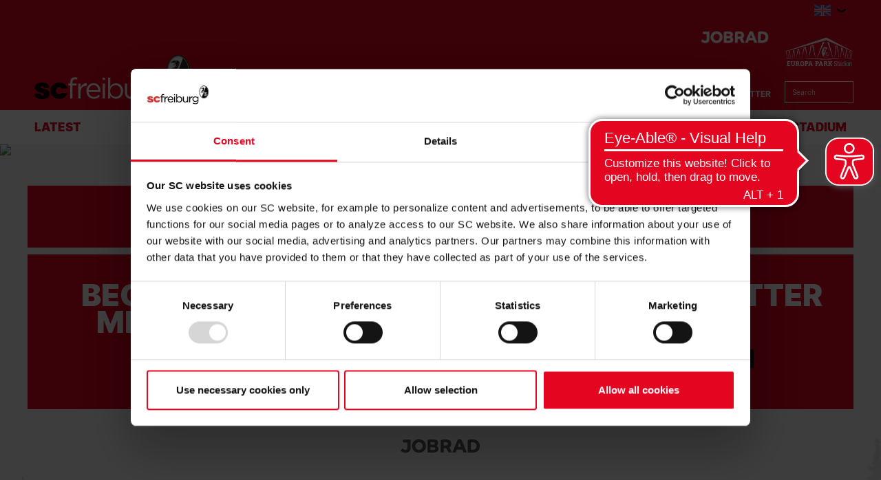

--- FILE ---
content_type: text/html; charset=utf-8
request_url: https://www.scfreiburg.com/en/supporters/ticket-shop/
body_size: 53534
content:
<!DOCTYPE html>
<html lang="en-US">
<head>

<meta charset="utf-8">
<!-- 
	This website is powered by TYPO3 - inspiring people to share!
	TYPO3 is a free open source Content Management Framework initially created by Kasper Skaarhoj and licensed under GNU/GPL.
	TYPO3 is copyright 1998-2026 of Kasper Skaarhoj. Extensions are copyright of their respective owners.
	Information and contribution at https://typo3.org/
-->



<title>SC Freiburg Tickets | Jetzt online bestellen</title>
<meta http-equiv="x-ua-compatible" content="IE=edge" />
<meta name="generator" content="TYPO3 CMS" />
<meta name="viewport" content="width=device-width, minimum-scale=1.0" />
<meta name="robots" content="INDEX,FOLLOW" />
<meta name="description" content="SC Freiburg Tickets im offiziellen Ticketshop bestellen ✓ Karten für Heimspiele und Auswärtsspiele des Sport-Club sichern ➤" />
<meta name="google-site-verification" content="KMRrmwBZP7avRn28lwoqMgzixSxj7No2WWUctdVa1t8" />
<meta property="og:type" content="article" />
<meta name="twitter:card" content="summary_large_image" />
<meta name="theme-color" content="#ffffff" />
<meta name="twitter:site" content="@scfreiburg" />
<meta name="twitter:creator" content="@scfreiburg" />
<meta property="article:publisher" content="https://www.facebook.com/SCFreiburg" />
<meta property="article:author" content="https://www.facebook.com/SCFreiburg" />
<meta name="og:description" content="SC Freiburg Tickets im offiziellen Ticketshop bestellen ✓ Karten für Heimspiele und Auswärtsspiele des Sport-Club sichern ➤" />
<meta property="og:image" content="https://www.scfreiburg.com/images/logo-socialshare.png" />
<meta property="twitter:image" content="https://www.scfreiburg.com/images/logo-socialshare.png" />
<meta property="og:title" content="SC Freiburg Tickets | Jetzt online bestellen" />


<link rel="stylesheet" type="text/css" href="/typo3temp/assets/css/d42b6e1bdf.css?1744241560" media="all">
<link rel="stylesheet" type="text/css" href="/css/1.css?1765964783" media="all">
<link rel="stylesheet" type="text/css" href="/css/main.css?1765964783" media="all">




<script src="/typo3temp/assets/js/f9b97b680b.js?1745399444" type="text/javascript"></script>



<script type="text/javascript">var gtmDataLayerName="SCF_datalayer"; SCF_datalayer = [{"headline": "","zone": "fans","topic": "tickets",}];</script>    <!-- Google Consent Mode -->
    <script data-cookieconsent="ignore">
    window.SCF_datalayer = window.SCF_datalayer || [];
    function gtag() {
        SCF_datalayer.push(arguments);
    }
    gtag("consent", "default", {
        ad_user_data: "denied",
        ad_personalization: "denied",
        ad_storage: "denied",
        analytics_storage: "denied",
        wait_for_update: 2000,
    });
    gtag("set", "ads_data_redaction", true);
    </script>
    <!-- End Google Consent Mode -->        <!-- Google Tag Manager -->
        <script data-cookieconsent="ignore">
        (function(w,d,s,l,i){w[l]=w[l]||[];w[l].push(
        {'gtm.start': new Date().getTime(),event:'gtm.js'});var f=d.getElementsByTagName(s)[0],
        j=d.createElement(s),dl=l!='dataLayer'?'&l='+l:'';j.async=true;j.src=
        'https://www.googletagmanager.com/gtm.js?id='+i+dl;f.parentNode.insertBefore(j,f);
        })(window,document,'script','SCF_datalayer','GTM-W9RBQB8');</script>
        <!-- End Google Tag Manager -->        <script id="Cookiebot" src="https://consent.cookiebot.com/uc.js" data-cbid="06b60c41-a521-45fd-8010-ecced927d324" type="text/javascript" data-culture="EN" data-cookieconsent="ignore" async="async"></script><link rel="alternate" hreflang="de" href="https://www.scfreiburg.com/tickets/" /><link rel="alternate" hreflang="en" href="https://www.scfreiburg.com/en/supporters/ticket-shop/" /><link rel="canonical" href="https://www.scfreiburg.com/en/supporters/ticket-shop" /><link rel="apple-touch-icon" sizes="180x180" href="/favicons/apple-touch-icon.png" />            <link rel="icon" type="image/png" sizes="32x32" href="/favicons/favicon-32x32.png" />            <link rel="icon" type="image/png" sizes="16x16" href="/favicons/favicon-16x16.png" />            <link rel="manifest" href="/favicons/manifest.json" />            <link rel="mask-icon" href="/favicons/safari-pinned-tab.svg" color="#000000" />
            <link rel="alternate" type="application/rss+xml" title="SC Freiburg" href="/api/feed/news/rss_feed" />            <script src="//cdn.jwplayer.com/libraries/b3Mazu8R.js"></script>            <script async src="https://cdn.eye-able.com/configs/www.scfreiburg.com.js"></script>
            <script async src="https://cdn.eye-able.com/public/js/eyeAble.js"></script>            <script type="text/javascript">
                (() => {
                    const ncp = {
                        mandate: {
                            share: {
                                disabledNetworks: [
                                    "pinterest",
                                    "twitter",
                                    "google_plus",
                                    "email"
                                ]
                            }
                        }
                    };

                    window.ncp = ncp;
                })()
            </script>

<link rel="preload" href="/fonts/Inter-Black.woff2" as="font" >
<link rel="preload" href="/fonts/Inter-Bold.woff2" as="font" >
<link rel="preload" href="/fonts/Inter-Italic.woff2" as="font" >
<link rel="preload" href="/fonts/Inter-Regular.woff2" as="font" >
<link rel="preload" href="/fonts/glyphicons-halflings-regular.woff2" as="font" >
<link rel="preload" href="/fonts/iconfont.woff2" as="font" >
<link rel="preload" href="/fonts/jersey-designer-numbers.woff" as="font" >
<link rel="preload" href="/fonts/slick.woff" as="font" >
</head>
<body>
    <mycrocast-floating-button-player token="1589273813589_f7908724-264e-4945-a346-5dcb82483924"></mycrocast-floating-button-player>
    <script data-cmp-ab="1" id="mycrocast_base"
            src="https://mycrocast-webplayer.s3.eu-central-1.amazonaws.com/versioning-main.js"
            player=FLOATING_BUTTON_PLAYER></script>

<img src="/session.php" class="u-absolute" />



<!-- header -->
<header role="banner" class="[ c-site-header ]  [ js-page-head ]">
    

    <div class="[ o-page-wrap ]  [ u-relative ]  [ u-hide-print ]">
        <a href="/en/" class="[ c-site-header__logo-sticky ]"><img src="/images/logo-sticky.svg"></a>
    </div>

    <div class="[ c-site-header-meta-bar ]  [ u-hide-print ]">
        <form method="get" class="[ c-search-flyout ]  [ u-hide-l ]  [ js-mobile-search ]" action="/en/search-result/" style="display:none;">
    <a href="javascript:void(0);" class="[ c-search-flyout__close ]  [ js-mobile-search__trigger ]"></a>

    
        <input type="hidden" name="id" value="30" />
    
    
    
    

    <label class="[ c-search-flyout__label ]">Search here:</label>
    <div class="[ o-layout  o-layout--center ]">
        <div class="[ o-layout__item ]  [ u-5/6-m   u-1/1-s ]  [ u-mb ]">
            <input type="text" class="[ o-text-input ]  [ u-1/1 ]" name="tx_kesearch_pi1[sword]" value="" placeholder="Search">
        </div><!--
        --><div class="[ o-layout__item ]  [ u-1/6-m  u-2/6-s ]">
        <button class="[ c-btn  c-btn--primary ]  [ o-btn  o-btn--full ]  [ u-ph-none ]">
            <span class="[ c-btn__text ]">
                 Go!
            </span>
        </button>
    </div>
    </div>
</form>

        <div class="[ o-page-wrap ]">
            <div class="[ c-site-header-meta-bar__content ]">
                <div class="[ c-site-header-meta-bar__first ]">
                    
                    <a class="[ c-nav-mobile-trigger ]  [ u-hide-l ]  [ js-nav-mobile-trigger ]"
                       href="javascript:void(0);">
                        <span class="[ c-nav-mobile-trigger__icon ]  [ u-inline-block ]"></span>
                        <span class="[ c-nav-mobile-trigger__text ]">
                            Menu
                        </span>
                        <span class="[ c-nav-mobile-trigger__text--active ]">
                            Close
                        </span>
                    </a>
                </div>
                <div class="[ c-site-header-meta-bar__center ]">
                    
                </div>
                <div class="[ c-site-header-meta-bar__last ]">
                    
                        
<div class="[ u-hide-l-down ]">
    <div class="[ c-flyout ]  [ o-flyout  o-flyout--right ]  [ js-flyout ]">
        <div class="[ c-flyout__trigger ]  [ o-flyout__trigger ]  [ js-trigger ]  [ qs-language-trigger ]">
            <div class="[ c-language__wrapper ]  [ o-flyout__item ] [ c-meta-bar__item-icon ]">
                
                    
                
                    
                        <span class="[ c-language c-language--en ]"></span>
                    
                
                    
                
            </div>
            <i class="[ c-icon  c-icon--arrow-down ]  [ o-flyout__item ]"></i>
        </div>
        <ul class="[ c-flyout-list ]  [ o-flyout__content ]  [ o-list-bare ]  [ u-caps ]  [ js-content ]">
            
                <li class="[ c-flyout-list__item ]">
                    <a class="[ c-flyout-list__link ]  [ o-flag  o-flag--rev  o-flag--small ]" title="Deutsch"
                       hreflang="de-DE" href="/">
                        <div class="[ o-flag__img ]">
                            <div class="[ c-language__wrapper ]">
                                <span class="[ c-language c-language--de ]"></span>
                            </div>
                        </div>
                        <span class="[ c-flyout-list__text ]  [ o-flag__body ]">Deutsch</span>
                    </a>
                </li>
            
                <li class="[ c-flyout-list__item ]">
                    <a class="[ c-flyout-list__link ]  [ o-flag  o-flag--rev  o-flag--small ]" title="English"
                       hreflang="en-US" href="/en/">
                        <div class="[ o-flag__img ]">
                            <div class="[ c-language__wrapper ]">
                                <span class="[ c-language c-language--en ]"></span>
                            </div>
                        </div>
                        <span class="[ c-flyout-list__text ]  [ o-flag__body ]">English</span>
                    </a>
                </li>
            
                <li class="[ c-flyout-list__item ]">
                    <a class="[ c-flyout-list__link ]  [ o-flag  o-flag--rev  o-flag--small ]" title="Français"
                       hreflang="fr-FR" href="/fr/">
                        <div class="[ o-flag__img ]">
                            <div class="[ c-language__wrapper ]">
                                <span class="[ c-language c-language--fr ]"></span>
                            </div>
                        </div>
                        <span class="[ c-flyout-list__text ]  [ o-flag__body ]">Français</span>
                    </a>
                </li>
            
        </ul>
    </div>
</div>


                    
                    
                    <div class="[ u-hide-l ]">
                        
                            <div class="[ c-flyout  c-flyout--search ]  [ o-flyout ]  [ js-mobile-search__trigger ]">
                                <div class="[ c-flyout__trigger ]  [ o-flyout__trigger ]">
                                    <i class="[ c-meta-bar__item-icon ]  [ c-icon  c-icon--magnify ]  [ o-flyout__item ]  [ u-pointer ]"></i>
                                </div>
                            </div>
                        
                        
                    </div>
                </div>
            </div>
        </div>
    </div>

    <div class="[ c-site-header-main ]">
        <div class="[ o-page-wrap ]  [ u-height-full ]">
            <div class="[ c-site-header-main__content ]">
                <div class="[ c-site-header__logo ]">
                    <a href="/en/" class="[ u-no-carpet ]"><img src="/images/logo-claim.svg"/></a>
                </div>
                <div class="[ c-site-header-main__last ]  [ u-hide-print ]">
                    <div class="[ c-site-header__sponsors ]">
                        <ul class="[ c-sponsors-list ]  [ o-list-inline ]  [ u-text-center ]  [ u-mb u-mb-small-m ]"><li class="u-ml"><a href="https://www.jobrad.org/" target="_blank" class="u-no-carpet" data-tracking-event="sponsors_list_click" data-tracking-param-click-text="{file:current:title}"><img class="c-sponsors-list__img" src="/fileadmin/01_Content/01_Bilder/07_News/04_Verein/22_23/20230623_JobRad_Logo_Header.png" /></a></li><li class="u-ml"><img class="c-sponsors-list__img" src="/fileadmin/01_Content/01_Bilder/04_Sponsoren/Logos/Europa-Park_Stadion_Logo_1C_test_2.png" /></li></ul>
                    </div>
                    <div class="[ c-site-header__nav-meta ]">
                        <ul class="[ c-nav-meta ]  [ o-list-inline ]  [ u-text-right ]  [ u-hide-s ]"><li><a href="/en/fanshop/" target="_blank" class="[ c-nav-meta-item ]"><i class="[ c-nav-meta-item__icon ]  [ c-icon  c-icon--shop ]  [ u-mr-tiny ]"></i><span class="[ c-nav-meta-item__text ] [ u-caps ]">Fanshop</span></a></li><li class="[ u-ml ]"><a href="/en/specials/meta/tickets/" class="[ c-nav-meta-item ]"><i class="[ c-nav-meta-item__icon ]  [ c-icon  c-icon--ticket ]  [ u-mr-tiny ]"></i><span class="[ c-nav-meta-item__text ] [ u-caps ]">Tickets</span></a></li><li class="[ u-ml ]"><a href="/en/membership/" class="[ c-nav-meta-item ]"><i class="[ c-nav-meta-item__icon ]  [ c-icon  c-icon--avatar ]  [ u-mr-tiny ]"></i><span class="[ c-nav-meta-item__text ] [ u-caps ]">Membership</span></a></li><li class="[ u-ml ]"><a href="/en/newsletter/" class="[ c-nav-meta-item ]"><i class="[ c-nav-meta-item__icon ]  [ c-icon  c-icon--mail ]  [ u-mr-tiny ]"></i><span class="[ c-nav-meta-item__text ] [ u-caps ]">Newsletter</span></a></li></ul>
                        <form method="get" class="[ c-search-form ]  [ o-floating-icon-input ]  [ u-hide-l-down ] " action="/en/search-result/">
	
	
	
	<input type="text" class="[ o-floating-icon-input__text-input ]  [ o-text-input ]" name="tx_kesearch_pi1[sword]" value="" placeholder="Search" />
	<button class="[ o-floating-icon-input__btn ]  [ o-btn ]">
		<i class="[ o-floating-icon-input__icon ]  [ c-icon  c-icon--magnify ]"></i>
	</button>
</form>


                    </div>
                </div>
            </div>
        </div>
    </div>

    <div class="[ c-site-header__nav ]  [ u-hide-print ]">
        <div class="[ c-nav-primary-wrapper ]  [ u-hide-l-down ]  [ u-overflow ]  [ js-nav-primary-wrapper ]">
            <div class="[ o-page-wrap ]">
                <ul class="[ c-nav-primary ]  [ o-list-inline ]"><li class="[ c-nav-primary__item ]  [ js-flyout  js-flyout--out  ]"><a class="[ c-nav-primary__link ]  [ js-trigger ]" href="javascript:void(0);">Latest</a><div class="[ c-mega-menu ]  [ u-pt ]"><div class="[ c-layout ]  [ o-layout ]"><div class="[ o-layout__item ]  [ u-1/5 ]  [ u-mb ]  [ js-content ]"><h3 class="[ c-mega-menu__headline ]"><a href="/en/latest/news/" class="[ c-nav-primary__link ]">News</a></h3><ul class="[ c-mega-menu__list ]"><li class="[ c-mega-menu__list-item ]"><a href="/en/latest/news/all-news/" class="[ c-mega-menu__list-link ]"><span>All news</span></a></li><li class="[ c-mega-menu__list-item ]"><a href="/en/latest/news/first-team/" class="[ c-mega-menu__list-link ]"><span>First team</span></a></li></ul></div><div class="[ o-layout__item ]  [ u-1/5 ]  [ u-mb ]  [ js-content ]"><h3 class="[ c-mega-menu__headline ]"><a href="/en/latest/sc-freiburg-tv/" class="[ c-nav-primary__link ]">SC Freiburg TV</a></h3><ul class="[ c-mega-menu__list ]"><li class="[ c-mega-menu__list-item ]"><a href="/en/latest/sc-freiburg-tv/all-videos/" class="[ c-mega-menu__list-link ]"><span>All videos</span></a></li></ul></div><div class="[ o-layout__item ]  [ u-1/5 ]  [ u-mb ]  [ js-content ]"><h3 class="[ c-mega-menu__headline ]"><a href="/en/latest/newsletter/" class="[ c-nav-primary__link ]">Newsletter</a></h3><ul class="[ c-mega-menu__list ]"><li class="[ c-mega-menu__list-item ]"><a href="/en/latest/newsletter/newsletter/" class="[ c-mega-menu__list-link ]"><span>Newsletter</span></a></li></ul></div><div class="[ o-layout__item ]  [ u-1/5 ]  [ u-mb ]  [ js-content ]"><h3 class="[ c-mega-menu__headline ]"><a href="/en/latest/fixtures/" class="[ c-nav-primary__link ]">Fixtures</a></h3><ul class="[ c-mega-menu__list ]"><li class="[ c-mega-menu__list-item ]"><a href="/en/latest/fixtures/first-team/" class="[ c-mega-menu__list-link ]"><span>First team</span></a></li><li class="[ c-mega-menu__list-item ]"><a href="/en/latest/fixtures/women/" class="[ c-mega-menu__list-link ]"><span>Women</span></a></li></ul></div></div></div></li><li class="[ c-nav-primary__item ]  [ js-flyout  js-flyout--out  ]"><a class="[ c-nav-primary__link ]  [ js-trigger ]" href="javascript:void(0);">Teams</a><div class="[ c-mega-menu ]  [ u-pt ]"><div class="[ c-layout ]  [ o-layout ]"><div class="[ o-layout__item ]  [ u-1/5 ]  [ u-mb ]  [ js-content ]"><h3 class="[ c-mega-menu__headline ]"><a href="/en/teams/first-team/" class="[ c-nav-primary__link ]">First Team</a></h3><ul class="[ c-mega-menu__list ]"><li class="[ c-mega-menu__list-item ]"><a href="/en/teams/first-team/players/" class="[ c-mega-menu__list-link ]"><span>Players</span></a></li><li class="[ c-mega-menu__list-item ]"><a href="/en/teams/first-team/squad/" class="[ c-mega-menu__list-link ]"><span>Squad</span></a></li><li class="[ c-mega-menu__list-item ]"><a href="/en/teams/first-team/staff/" class="[ c-mega-menu__list-link ]"><span>Staff</span></a></li><li class="[ c-mega-menu__list-item ]"><a href="/en/teams/first-team/fixtures/" class="[ c-mega-menu__list-link ]"><span>Fixtures</span></a></li><li class="[ c-mega-menu__list-item ]"><a href="/en/teams/first-team/table/" class="[ c-mega-menu__list-link ]"><span>Table</span></a></li></ul></div><div class="[ o-layout__item ]  [ u-1/5 ]  [ u-mb ]  [ js-content ]"><h3 class="[ c-mega-menu__headline ]"><a href="/en/teams/women/" class="[ c-nav-primary__link ]">Women</a></h3><ul class="[ c-mega-menu__list ]"><li class="[ c-mega-menu__list-item ]"><a href="/en/teams/women/squad/" class="[ c-mega-menu__list-link ]"><span>Squad</span></a></li><li class="[ c-mega-menu__list-item ]"><a href="/en/teams/women/fixtures/" class="[ c-mega-menu__list-link ]"><span>Fixtures</span></a></li><li class="[ c-mega-menu__list-item ]"><a href="/en/teams/women/table/" class="[ c-mega-menu__list-link ]"><span>Table</span></a></li></ul></div></div></div></li><li class="[ c-nav-primary__item ]  [ is-active ]  [ js-flyout ]"><a class="[ c-nav-primary__link ]  [ js-trigger ]" href="javascript:void(0);">Supporters</a><div class="[ c-mega-menu ]  [ u-pt ]"><div class="[ c-layout ]  [ o-layout ]"><div class="[ o-layout__item ]  [ u-1/5 ]  [ u-mb ]  [ js-content ]"><h3 class="[ c-mega-menu__headline ]"><a href="/en/supporters/supporter-informations/" class="[ c-nav-primary__link ]">Supporter informations</a></h3><ul class="[ c-mega-menu__list ]"><li class="[ c-mega-menu__list-item ]"><a href="/en/supporters/supporter-informations/home-matches/" class="[ c-mega-menu__list-link ]"><span>Home matches</span></a></li><li class="[ c-mega-menu__list-item ]"><a href="/en/supporters/supporter-informations/away-matches/" class="[ c-mega-menu__list-link ]"><span>Away matches</span></a></li><li class="[ c-mega-menu__list-item ]"><a href="/en/supporters/supporter-informations/disabled-supporters/" class="[ c-mega-menu__list-link ]"><span>Disabled supporters</span></a></li></ul></div><div class="[ o-layout__item ]  [ u-1/5 ]  [ u-mb ]  [ js-content ]"><h3 class="[ c-mega-menu__headline ]"><a href="/en/supporters/fan-community/" class="[ c-nav-primary__link ]">Fan Community</a></h3><ul class="[ c-mega-menu__list ]"><li class="[ c-mega-menu__list-item ]"><a href="/en/supporters/fan-community/fan-community/" class="[ c-mega-menu__list-link ]"><span>Fan community</span></a></li><li class="[ c-mega-menu__list-item ]"><a href="/en/supporters/fan-community/our-fan-support/" class="[ c-mega-menu__list-link ]"><span>Our fan support</span></a></li></ul></div><div class="[ o-layout__item ]  [ u-1/5 ]  [ u-mb ]  [ is-active ]  [ js-content ]"><h3 class="[ c-mega-menu__headline ]"><a href="/en/supporters/ticket-shop/" class="[ c-nav-primary__link ]">Ticket-Shop</a></h3><ul class="[ c-mega-menu__list ]"><li class="[ c-mega-menu__list-item ]"><a href="/en/supporters/ticket-shop/ticket-informations-1/" class="[ c-mega-menu__list-link ]"><span>Ticket informations</span></a></li></ul></div><div class="[ o-layout__item ]  [ u-1/5 ]  [ u-mb ]  [ js-content ]"><h3 class="[ c-mega-menu__headline ]"><a href="/en/supporters/memberships/" class="[ c-nav-primary__link ]">Memberships</a></h3><ul class="[ c-mega-menu__list ]"><li class="[ c-mega-menu__list-item ]"><a href="/en/supporters/memberships/membership/" class="[ c-mega-menu__list-link ]"><span>Membership</span></a></li></ul></div><div class="[ o-layout__item ]  [ u-1/5 ]  [ u-mb ]  [ js-content ]"><h3 class="[ c-mega-menu__headline ]"><a href="/en/supporters/merchandise/" class="[ c-nav-primary__link ]">Merchandise</a></h3><ul class="[ c-mega-menu__list ]"><li class="[ c-mega-menu__list-item ]"><a href="https://shop.scfreiburg.com/?utm_source=unterseiten_shop&amp;utm_medium=unterseiten&amp;utm_campaign=SC-Homepage" target="_blank" class="[ c-mega-menu__list-link ]"><span>Online fan shop</span></a></li><li class="[ c-mega-menu__list-item ]"><a href="/en/supporters/merchandise/fan-shop-stadium/" class="[ c-mega-menu__list-link ]"><span>Fan shop stadium</span></a></li><li class="[ c-mega-menu__list-item ]"><a href="/en/supporters/merchandise/fan-shop-stadium-1/" class="[ c-mega-menu__list-link ]"><span>Fan shop stadium</span></a></li><li class="[ c-mega-menu__list-item ]"><a href="/en/supporters/merchandise/fan-shop-city-centre/" class="[ c-mega-menu__list-link ]"><span>Fan shop city centre</span></a></li></ul></div></div></div></li><li class="[ c-nav-primary__item ]  [ js-flyout  js-flyout--out  ]"><a class="[ c-nav-primary__link ]  [ js-trigger ]" href="javascript:void(0);">Club</a><div class="[ c-mega-menu ]  [ u-pt ]"><div class="[ c-layout ]  [ o-layout ]"><div class="[ o-layout__item ]  [ u-1/5 ]  [ u-mb ]  [ js-content ]"><h3 class="[ c-mega-menu__headline ]"><a href="/en/club/press/" class="[ c-nav-primary__link ]">Press</a></h3><ul class="[ c-mega-menu__list ]"><li class="[ c-mega-menu__list-item ]"><a href="/en/club/press/accreditation/" class="[ c-mega-menu__list-link ]"><span>Accreditation</span></a></li><li class="[ c-mega-menu__list-item ]"><a href="/en/club/press/contact-persons/" class="[ c-mega-menu__list-link ]"><span>Contact persons</span></a></li></ul></div></div></div></li><li class="[ c-nav-primary__item ]  [ js-flyout  js-flyout--out  ]"><a class="[ c-nav-primary__link ]  [ js-trigger ]" href="javascript:void(0);">Football School</a><div class="[ c-mega-menu ]  [ u-pt ]"><div class="[ c-layout ]  [ o-layout ]"><div class="[ o-layout__item ]  [ u-1/5 ]  [ u-mb ]  [ js-content ]"><h3 class="[ c-mega-menu__headline ]"><a href="/en/football-school/football-school/" class="[ c-nav-primary__link ]">Football School</a></h3><ul class="[ c-mega-menu__list ]"><li class="[ c-mega-menu__list-item ]"><a href="/en/football-school/football-school/facts-honours/" class="[ c-mega-menu__list-link ]"><span>Facts & honours</span></a></li><li class="[ c-mega-menu__list-item ]"><a href="/en/football-school/football-school/philosophy/" class="[ c-mega-menu__list-link ]"><span>Philosophy</span></a></li></ul></div></div></div></li><li class="[ c-nav-primary__item ]  [ js-flyout  js-flyout--out  ]"><a class="[ c-nav-primary__link ]  [ js-trigger ]" href="javascript:void(0);">Business</a><div class="[ c-mega-menu ]  [ u-pt ]"><div class="[ c-layout ]  [ o-layout ]"><div class="[ o-layout__item ]  [ u-1/5 ]  [ u-mb ]  [ js-content ]"><h3 class="[ c-mega-menu__headline ]"><a href="/en/business/sponsoring/" class="[ c-nav-primary__link ]">Sponsoring</a></h3><ul class="[ c-mega-menu__list ]"><li class="[ c-mega-menu__list-item ]"><a href="/en/business/sponsoring/our-partners/" class="[ c-mega-menu__list-link ]"><span>Our partners</span></a></li><li class="[ c-mega-menu__list-item ]"><a href="/en/business/hospitality/" class="[ c-mega-menu__list-link ]"><span>Hospitality</span></a></li><li class="[ c-mega-menu__list-item ]"><a href="/en/business/sponsoring/contact-persons/" class="[ c-mega-menu__list-link ]"><span>Contact persons</span></a></li></ul></div><div class="[ o-layout__item ]  [ u-1/5 ]  [ u-mb ]  [ js-content ]"><h3 class="[ c-mega-menu__headline ]"><a href="/en/business/events/" class="[ c-nav-primary__link ]">Events</a></h3><ul class="[ c-mega-menu__list ]"><li class="[ c-mega-menu__list-item ]"><a href="/en/business/events/our-rooms/" class="[ c-mega-menu__list-link ]"><span>Our rooms</span></a></li><li class="[ c-mega-menu__list-item ]"><a href="/en/business/events/event-formats/" class="[ c-mega-menu__list-link ]"><span>Event formats</span></a></li><li class="[ c-mega-menu__list-item ]"><a href="/en/business/events/contact-persons/" class="[ c-mega-menu__list-link ]"><span>Contact persons</span></a></li></ul></div></div></div></li><li class="[ c-nav-primary__item ]  [ js-flyout  js-flyout--out  ]"><a class="[ c-nav-primary__link ]  [ js-trigger ]" href="javascript:void(0);">Stadium</a><div class="[ c-mega-menu ]  [ u-pt ]"><div class="[ c-layout ]  [ o-layout ]"><div class="[ o-layout__item ]  [ u-1/5 ]  [ u-mb ]  [ js-content ]"><h3 class="[ c-mega-menu__headline ]"><a href="/en/stadium/europa-park-stadium/" class="[ c-nav-primary__link ]">Europa-Park Stadium</a></h3><ul class="[ c-mega-menu__list ]"><li class="[ c-mega-menu__list-item ]"><a href="/en/stadium/europa-park-stadium/our-new-stadium/" class="[ c-mega-menu__list-link ]"><span>Our new stadium</span></a></li><li class="[ c-mega-menu__list-item ]"><a href="/en/stadium/europa-park-stadium/stadium-plan/" class="[ c-mega-menu__list-link ]"><span>Stadium plan</span></a></li><li class="[ c-mega-menu__list-item ]"><a href="/en/stadium/europa-park-stadium/stadium-plan-1/" class="[ c-mega-menu__list-link ]"><span>Stadium plan</span></a></li></ul></div><div class="[ o-layout__item ]  [ u-1/5 ]  [ u-mb ]  [ js-content ]"><h3 class="[ c-mega-menu__headline ]"><a href="/en/stadium/dreisamstadion/" class="[ c-nav-primary__link ]">Dreisamstadion</a></h3><ul class="[ c-mega-menu__list ]"><li class="[ c-mega-menu__list-item ]"><a href="/en/stadium/schwarzwald-stadion/schwarzwald-stadion/" class="[ c-mega-menu__list-link ]"><span>Dreisamstadion</span></a></li><li class="[ c-mega-menu__list-item ]"><a href="/en/stadium/schwarzwald-stadion/arriving-parking/" class="[ c-mega-menu__list-link ]"><span>Arriving & parking</span></a></li></ul></div></div></div></li></ul>
            </div>
        </div>
    </div>

    <nav class="[ c-nav-mobile ]  [ u-hide  u-hide-l  u-hide-print ]  [ u-hide-print ]  [ js-nav-mobile ]">
        <ul class="[ js-panel ]"><li class="[ c-nav-mobile__meta ]  [ u-pl-none  u-pb-small ]"><div class="[ o-pack ]  [ u-text-center ]"><div class="[ o-pack__item ]"><a href="/en/fanshop/" target="_blank" class="[ c-nav-meta-item  c-nav-meta-item--large ]"><i class="[ c-nav-meta-item__icon ]  [ c-icon  c-icon--shop ]"></i><div class="[ c-nav-meta-item__text ]  [ u-caps ]  [ u-mt-tiny ]">Fanshop</div></a></div><div class="[ o-pack__item ]"><a href="/en/specials/meta/tickets/" class="[ c-nav-meta-item  c-nav-meta-item--large ]"><i class="[ c-nav-meta-item__icon ]  [ c-icon  c-icon--ticket ]"></i><div class="[ c-nav-meta-item__text ]  [ u-caps ]  [ u-mt-tiny ]">Tickets</div></a></div><div class="[ o-pack__item ]"><a href="/en/membership/" class="[ c-nav-meta-item  c-nav-meta-item--large ]"><i class="[ c-nav-meta-item__icon ]  [ c-icon  c-icon--avatar ]"></i><div class="[ c-nav-meta-item__text ]  [ u-caps ]  [ u-mt-tiny ]">Membership</div></a></div><div class="[ o-pack__item ]"><a href="/en/newsletter/" class="[ c-nav-meta-item  c-nav-meta-item--large ]"><i class="[ c-nav-meta-item__icon ]  [ c-icon  c-icon--mail ]"></i><div class="[ c-nav-meta-item__text ]  [ u-caps ]  [ u-mt-tiny ]">Newsletter</div></a></div></div></li><li><span>Latest</span><ul class="[ js-panel ]"><li><span>News</span><ul class="[ js-panel ]"><li><a href="/en/latest/news/all-news/">All news</a></li><li><a href="/en/latest/news/first-team/">First team</a></li></ul></li><li><span>SC Freiburg TV</span><ul class="[ js-panel ]"><li><a href="/en/latest/sc-freiburg-tv/all-videos/">All videos</a></li></ul></li><li><span>Newsletter</span><ul class="[ js-panel ]"><li><a href="/en/latest/newsletter/newsletter/">Newsletter</a></li></ul></li><li><span>Fixtures</span><ul class="[ js-panel ]"><li><a href="/en/latest/fixtures/first-team/">First team</a></li><li><a href="/en/latest/fixtures/women/">Women</a></li></ul></li></ul></li><li><span>Teams</span><ul class="[ js-panel ]"><li><span>First Team</span><ul class="[ js-panel ]"><li><a href="/en/teams/first-team/players/">Players</a></li><li><a href="/en/teams/first-team/squad/">Squad</a></li><li><a href="/en/teams/first-team/staff/">Staff</a></li><li><a href="/en/teams/first-team/fixtures/">Fixtures</a></li><li><a href="/en/teams/first-team/table/">Table</a></li></ul></li><li><span>Women</span><ul class="[ js-panel ]"><li><a href="/en/teams/women/squad/">Squad</a></li><li><a href="/en/teams/women/fixtures/">Fixtures</a></li><li><a href="/en/teams/women/table/">Table</a></li></ul></li></ul></li><li><span>Supporters</span><ul class="[ js-panel ]"><li><span>Supporter informations</span><ul class="[ js-panel ]"><li><a href="/en/supporters/supporter-informations/home-matches/">Home matches</a></li><li><a href="/en/supporters/supporter-informations/away-matches/">Away matches</a></li><li><a href="/en/supporters/supporter-informations/disabled-supporters/">Disabled supporters</a></li></ul></li><li><span>Fan Community</span><ul class="[ js-panel ]"><li><a href="/en/supporters/fan-community/fan-community/">Fan community</a></li><li><a href="/en/supporters/fan-community/our-fan-support/">Our fan support</a></li></ul></li><li><span>Ticket-Shop</span><ul class="[ js-panel ]"><li><a href="/en/supporters/ticket-shop/ticket-informations-1/">Ticket informations</a></li></ul></li><li><span>Memberships</span><ul class="[ js-panel ]"><li><a href="/en/supporters/memberships/membership/">Membership</a></li></ul></li><li><span>Merchandise</span><ul class="[ js-panel ]"><li><a href="https://shop.scfreiburg.com/?utm_source=unterseiten_shop&amp;utm_medium=unterseiten&amp;utm_campaign=SC-Homepage" target="_blank">Online fan shop</a></li><li><a href="/en/supporters/merchandise/fan-shop-stadium/">Fan shop stadium</a></li><li><a href="/en/supporters/merchandise/fan-shop-stadium-1/">Fan shop stadium</a></li><li><a href="/en/supporters/merchandise/fan-shop-city-centre/">Fan shop city centre</a></li></ul></li></ul></li><li><span>Club</span><ul class="[ js-panel ]"><li><span>Press</span><ul class="[ js-panel ]"><li><a href="/en/club/press/accreditation/">Accreditation</a></li><li><a href="/en/club/press/contact-persons/">Contact persons</a></li></ul></li></ul></li><li><span>Football School</span><ul class="[ js-panel ]"><li><span>Football School</span><ul class="[ js-panel ]"><li><a href="/en/football-school/football-school/facts-honours/">Facts & honours</a></li><li><a href="/en/football-school/football-school/philosophy/">Philosophy</a></li></ul></li></ul></li><li><span>Business</span><ul class="[ js-panel ]"><li><span>Sponsoring</span><ul class="[ js-panel ]"><li><a href="/en/business/sponsoring/our-partners/">Our partners</a></li><li><a href="/en/business/hospitality/">Hospitality</a></li><li><a href="/en/business/sponsoring/contact-persons/">Contact persons</a></li></ul></li><li><span>Events</span><ul class="[ js-panel ]"><li><a href="/en/business/events/our-rooms/">Our rooms</a></li><li><a href="/en/business/events/event-formats/">Event formats</a></li><li><a href="/en/business/events/contact-persons/">Contact persons</a></li></ul></li></ul></li><li><span>Stadium</span><ul class="[ js-panel ]"><li><span>Europa-Park Stadium</span><ul class="[ js-panel ]"><li><a href="/en/stadium/europa-park-stadium/our-new-stadium/">Our new stadium</a></li><li><a href="/en/stadium/europa-park-stadium/stadium-plan/">Stadium plan</a></li><li><a href="/en/stadium/europa-park-stadium/stadium-plan-1/">Stadium plan</a></li></ul></li><li><span>Dreisamstadion</span><ul class="[ js-panel ]"><li><a href="/en/stadium/schwarzwald-stadion/schwarzwald-stadion/">Dreisamstadion</a></li><li><a href="/en/stadium/schwarzwald-stadion/arriving-parking/">Arriving & parking</a></li></ul></li></ul></li><li>
        <span>
            <span class="[ u-weight-bold ]">Language</span>
            <div class="[ c-language__wrapper ] mm-icon-right">
                <span class="[ c-language c-language--en ]"></span>
            </div>
        </span><ul class="[ js-panel ]"><li><a class="" href="/"><span>Deutsch</span><div class="[ c-language__wrapper ] mm-icon-right"><span class="[ c-language c-language--de ]"></span></div></a></li><li><a class="" href="/en/"><span>English</span><div class="[ c-language__wrapper ] mm-icon-right"><span class="[ c-language c-language--en ]"></span></div></a></li><li><a class="" href="/fr/"><span>Français</span><div class="[ c-language__wrapper ] mm-icon-right"><span class="[ c-language c-language--fr ]"></span></div></a></li></ul></li><li class="[ c-nav-mobile__sponsor ]  [ u-pl-none ]  mm-sponsors"><div class="[ u-text-center ]"><a href="https://www.jobrad.org/" target="_blank" class="u-no-carpet u-pr u-pl-small"><img class="c-sponsors-list__img" src="/fileadmin/01_Content/01_Bilder/07_News/04_Verein/22_23/20230623_JobRad_Logo_Header.png" /></a><img class="c-sponsors-list__img" src="/fileadmin/01_Content/01_Bilder/04_Sponsoren/Logos/Europa-Park_Stadion_Logo_1C_test_2.png" /></div></li></ul>
    </nav>
</header>
<!-- / header -->


<!-- sub navigation -->
<section class="id-sub-navigation">
    
</section>
<!-- / sub navigation -->

<!-- content related -->
<section class="u-mb js-content-related-section id-content-related">
    
</section>
<!-- / content related -->

<section class="o-page-wrap u-hide-s id-breadcrumb-menu">
    
</section>
<!-- / breadcrumb -->

<!-- title -->
<section class="o-page-wrap id-title">
    
</section>
<!-- / title -->

<!-- content -->
<main class="js-content-section">
    
</main>
<!-- / content -->

<!-- footer -->
<footer class="[ u-hide-print ] id-main-footer">
    <!-- footer ads -->
    
    <!-- / footer ads -->

    <!-- footer content -->
    <div class="[ c-footer-content ]  [ o-page-wrap ]  [ u-pt-large ]">
        <div class="[ c-social-links ]">
    <span class="[ c-social-links__title ]">
        Become Fan:
    </span>
    <div class="[ c-social-links__container ]">
        
            
                <div class="[ c-social-links__element ]">
                    <a class="[ c-social-icon ]  [ c-icon  c-icon--facebook ]  [ u-no-carpet ]"
                       href="https://www.facebook.com/SCFreiburg" target="_blank"></a>
                </div>
            
                <div class="[ c-social-links__element ]">
                    <a class="[ c-social-icon ]  [ c-icon  c-icon--instagram ]  [ u-no-carpet ]"
                       href="https://www.instagram.com/scfreiburg" target="_blank"></a>
                </div>
            
                <div class="[ c-social-links__element ]">
                    <a class="[ c-social-icon ]  [ c-icon  c-icon--youtube ]  [ u-no-carpet ]"
                       href="https://www.youtube.com/channel/UC_atVJpGbIdjIa9OC6E3yJA" target="_blank"></a>
                </div>
            
                <div class="[ c-social-links__element ]">
                    <a class="[ c-social-icon ]  [ c-icon  c-icon--twitch ]  [ u-no-carpet ]"
                       href="https://www.twitch.tv/scfreiburg_offiziell" target="_blank"></a>
                </div>
            
                <div class="[ c-social-links__element ]">
                    <a class="[ c-social-icon ]  [ c-icon  c-icon--linkedin ]  [ u-no-carpet ]"
                       href="https://de.linkedin.com/company/sport-club-freiburg-e.v." target="_blank"></a>
                </div>
            
                <div class="[ c-social-links__element ]">
                    <a class="[ c-social-icon ]  [ c-icon  c-icon--bluesky ]  [ u-no-carpet ]"
                       href="https://bsky.app/profile/scfreiburg.com" target="_blank"></a>
                </div>
            
        
    </div>
</div><section class="o-layout  o-layout--center"><div class="o-layout__item  u-1/3  u-1/2-m  u-1/1-s"><div class="c-teaser-footer  "><h3>Become a member</h3><p><a href="/en/supporters/memberships/" class="[ c-btn c-btn--secondary ]  [ o-btn o-btn--small ]">Register</a></p>
</div></div><div class="o-layout__item  u-1/3  u-1/2-m  u-1/1-s"><div class="c-teaser-footer  "><div class="c-headline-wrap has-class--0 js-headline"><div class="c-headline c-headline--h0 0 0-h0  o-pack  o-pack--auto  o-pack--middle"><h1 class="[ c-headline__main ]  [ o-pack__item ] "><a href="/en/specials/service/contact/">More Questions?</a></h1><div class="o-pack__item  u-text-right"></div></div></div><h3>
        More Questions?
    </h3><p class="bodytext"><div class="[ c-btn c-btn--secondary ]  [ o-btn o-btn--small ]" href="tel:+49761-38551-0">
            +49761-38551-0
        </div></p>
</div></div><div class="o-layout__item  u-1/3  u-1/2-m  u-1/1-s"><div class="c-teaser-footer  "><h3>Newsletter</h3><p><a href="/en/latest/newsletter/newsletter/" class="[ c-btn c-btn--secondary ]  [ o-btn o-btn--small ]">Subscribe</a></p>
</div></div></section>
    </div>
    <!-- / footer content -->

    <!-- sponsors -->
    <div class="[ c-sponsors-list__wrapper ]">
        <div class="[ o-page-wrap ]  [ u-text-center ]  [ u-pt-small u-pb-small ]">
            <ul class="c-sponsors-list o-list-inline u-text-center u-mb  u-mb-small-m"><li><a href="https://www.jobrad.org/" target="_blank" class="u-no-carpet" data-tracking-event="sponsors_list_click" data-tracking-param-click-text="{file:current:title}"><img class="c-sponsors-list__img" src="/fileadmin/01_Content/01_Bilder/04_Sponsoren/Logos/Footer/Website_Footer_Jobrad_neu.svg" /></a></li></ul>
        </div>
    </div>
    <div class="[ c-sponsors-list__wrapper ]">
        <div class="[ o-page-wrap ]  [ u-text-center ]  [ u-pt-small u-pb-small ]">
            <ul class="[ c-sponsors-list ]  [ o-list-inline ]  [ u-text-center ]"><li><a href="http://www.badenova.de" target="_blank" class="u-no-carpet" data-tracking-event="sponsors_list_click" data-tracking-param-click-text="{file:current:title}"><img class="c-sponsors-list__img" src="/fileadmin/user_upload/Website_Footer_Badenova-2026.svg" /></a></li><li><a href="https://www.rothaus.de/" target="_blank" class="u-no-carpet" data-tracking-event="sponsors_list_click" data-tracking-param-click-text="{file:current:title}"><img class="c-sponsors-list__img" src="/fileadmin/01_Content/01_Bilder/04_Sponsoren/Logos/Footer/Logo_Abbinder_125x60_px-rothaus.svg" /></a></li><li><a href="https://www.bgv.de/privatkunden/index.xhtml" target="_blank" class="u-no-carpet" data-tracking-event="sponsors_list_click" data-tracking-param-click-text="{file:current:title}"><img class="c-sponsors-list__img" src="/fileadmin/01_Content/01_Bilder/04_Sponsoren/Logos/Footer/Logo_Abbinder_125x60_px-bgv_02-06.svg" /></a></li><li><a href="https://www.lexware.de/" target="_blank" class="u-no-carpet" data-tracking-event="sponsors_list_click" data-tracking-param-click-text="{file:current:title}"><img class="c-sponsors-list__img" src="/fileadmin/01_Content/01_Bilder/04_Sponsoren/Logos/Footer/Website_Footer_Lexware-neu-02.svg" /></a></li><li><a href="https://www.11teamsports.com/de-de/markenwelten/nike/" target="_blank" class="u-no-carpet" data-tracking-event="sponsors_list_click" data-tracking-param-click-text="{file:current:title}"><img class="c-sponsors-list__img" src="/fileadmin/01_Content/01_Bilder/04_Sponsoren/Logos/Footer/koop-logo-11ts-lettering-logo-nike-black-vertical-1c-01.svg" /></a></li><li><a href="https://www.lotto-bw.de/" target="_blank" class="u-no-carpet" data-tracking-event="sponsors_list_click" data-tracking-param-click-text="{file:current:title}"><img class="c-sponsors-list__img" src="/fileadmin/01_Content/01_Bilder/04_Sponsoren/Logos/Footer/Logo_Abbinder_125x60_px-lotto.svg" /></a></li><li><a href="https://www.europapark.de/de" target="_blank" class="u-no-carpet" data-tracking-event="sponsors_list_click" data-tracking-param-click-text="{file:current:title}"><img class="c-sponsors-list__img" src="/fileadmin/01_Content/01_Bilder/04_Sponsoren/Logos/Footer/Logo_Abbinder_125x60_px-Europapark.svg" /></a></li><li><a href="https://www.edeka.de/" target="_blank" class="u-no-carpet" data-tracking-event="sponsors_list_click" data-tracking-param-click-text="{file:current:title}"><img class="c-sponsors-list__img" src="/fileadmin/01_Content/01_Bilder/04_Sponsoren/Logos/Footer/EDEKA_Website_Footer-Ohne_HG.svg" /></a></li><li><a href="https://www.weberhaus.de/" target="_blank" class="u-no-carpet" data-tracking-event="sponsors_list_click" data-tracking-param-click-text="{file:current:title}"><img class="c-sponsors-list__img" src="/fileadmin/01_Content/01_Bilder/04_Sponsoren/Logos/Footer/Logo_Abbinder_125x60_px-Weberhaus_01.svg" /></a></li></ul>
        </div>
    </div>
    <!-- / sponsors -->

    <!-- footer navigation -->
    <div class="[ o-page-wrap ]">
        <div class="[ c-footer ]">
            <ul class="[ c-footer__navigation ]  [ o-list-inline ]"><li class="[ c-footer__navigation__item ]"><a href="/en/specials/service/contact/" class="[ c-footer__navigation__link ]">Contact</a></li><li class="[ c-footer__navigation__item ]"><a href="/en/specials/service/privacy-policy/" class="[ c-footer__navigation__link ]">Privacy policy</a></li><li class="[ c-footer__navigation__item ]"><a href="/en/specials/service/imprint/" class="[ c-footer__navigation__link ]">Imprint</a></li></ul>
            <div class="[ c-footer__copyright ]">
                &copy;&nbsp;2026&nbsp;SC Freiburg
            </div>
        </div>
    </div>
    <!-- / footer navigation -->
</footer>

<!-- Root element of PhotoSwipe. Must have class pswp. -->
<section class="pswp js-photo-swipe-wrapper" tabindex="-1" role="dialog" aria-hidden="true">

    <!-- Background of PhotoSwipe.
         It's a separate element as animating opacity is faster than rgba(). -->
    <div class="pswp__bg"></div>

    <!-- Slides wrapper with overflow:hidden. -->
    <div class="pswp__scroll-wrap">

        <!-- Container that holds slides.
            PhotoSwipe keeps only 3 of them in the DOM to save memory.
            Don't modify these 3 pswp__item elements, data is added later on. -->
        <div class="pswp__container">
            <div class="pswp__item"></div>
            <div class="pswp__item"></div>
            <div class="pswp__item"></div>
        </div>

        <!-- Default (PhotoSwipeUI_Default) interface on top of sliding area. Can be changed. -->
        <div class="pswp__ui pswp__ui--hidden">

            <div class="pswp__top-bar">

                <!--  Controls are self-explanatory. Order can be changed. -->

                <div class="pswp__counter"></div>

                <button class="pswp__button pswp__button--close" title="Close (Esc)"></button>

                <button class="pswp__button pswp__button--fs" title="Toggle fullscreen"></button>

                <button class="pswp__button pswp__button--zoom" title="Zoom in/out"></button>

                <!-- Preloader demo http://codepen.io/dimsemenov/pen/yyBWoR -->
                <!-- element will get class pswp__preloader- -active when preloader is running -->
                <div class="pswp__preloader">
                    <div class="pswp__preloader__icn">
                        <div class="pswp__preloader__cut">
                            <div class="pswp__preloader__donut"></div>
                        </div>
                    </div>
                </div>
            </div>

            <div class="pswp__share-modal pswp__share-modal--hidden pswp__single-tap">
                <div class="pswp__share-tooltip"></div>
            </div>

            <button class="pswp__button pswp__button--arrow--left" title="Previous (arrow left)">
            </button>

            <button class="pswp__button pswp__button--arrow--right" title="Next (arrow right)">
            </button>

            <div class="pswp__caption">
                <div class="pswp__caption__center u-beta"></div>
            </div>

        </div>

    </div>

    <div class="pswp__async-wrap" style="position:absolute; width:100%; height:100%; left:0; top:50px;"></div>

</section>

<div class="[ c-ie-overlay ]">
    <div class="[ c-modal ]">
        <div class="[ c-modal__content ]">
            <div class="[ c-ie-overlay__header ]">
                Your web browser ist outdated.
            </div>
            <div class="[ c-ie-overlay__subheader ]">
                The web browser you are using is no longer supported.
            </div>
            <div class="[ c-ie-overlay__subheader ]">
                Please download one of these free and up to date browsers.
            </div>
            <table class="[ c-ie-overlay__browser ]">
                <tbody>
                <tr>
                    <td><img class="[ c-ie-overlay__browser-image ]" src="https://imgproxy.neusta-sports.de/88LM2ifIMOqtrDTG-IDTlRREY2_5hAv2IHq-UbONfaE/sh:1/q:90/g:fp:0.5:0.5/rt:fill/el:1/w:0/h:0/aHR0cHM6Ly93d3cuc2NmcmVpYnVyZy5jb20vaW1hZ2VzL2llLW92ZXJsYXkvY2hyb21lLnN2Zw" alt="Chrome"></td>
                    <td><img class="[ c-ie-overlay__browser-image ]" src="https://imgproxy.neusta-sports.de/4ssOFIRlA_GTUsLxLCXWolneoAlKLDj9rOsbGOflwWE/sh:1/q:90/g:fp:0.5:0.5/rt:fill/el:1/w:0/h:0/aHR0cHM6Ly93d3cuc2NmcmVpYnVyZy5jb20vaW1hZ2VzL2llLW92ZXJsYXkvZmlyZWZveC5zdmc" alt="Mozilla Firefox"></td>
                    <td><img class="[ c-ie-overlay__browser-image ]" src="https://imgproxy.neusta-sports.de/PMiDCOHQkm6Lk4z-UvAXn6pPbjf27zgg-a07NJ2PDnU/sh:1/q:90/g:fp:0.5:0.5/rt:fill/el:1/w:0/h:0/aHR0cHM6Ly93d3cuc2NmcmVpYnVyZy5jb20vaW1hZ2VzL2llLW92ZXJsYXkvZWRnZS5zdmc" alt="Microsoft Edge"></td>
                </tr>
                <tr>
                    <td><a class="[ c-ie-overlay__browser-link ]" href="https://www.google.com/intl/de_de/chrome/">Chrome</a></td>
                    <td><a class="[ c-ie-overlay__browser-link ]" href="https://www.mozilla.org/de/firefox/new/">Firefox</a></td>
                    <td><a class="[ c-ie-overlay__browser-link ]" href="https://www.microsoft.com/en-us/edge">Edge</a></td>
                </tr>
                <tr>
                    <td>
                        <div class="[ c-ie-overlay__browser-name ]">Google Chrome</div>
                    </td>
                    <td>
                        <div class="[ c-ie-overlay__browser-name ]">Mozilla Firefox</div>
                    </td>
                    <td>
                        <div class="[ c-ie-overlay__browser-name ]">MS Edge</div>
                    </td>
                </tr>
                </tbody>
            </table>
            <div class="[ c-accordion c-accordion--secondary ]  [ js-accordion ]">
                <div class="[ c-headline-wrap ]  [ js-headline ]">
                    <div class="[ c-headline__main ]">
                        Why should I use an up to date web browser?
                    </div>
                </div>
                <table class="[ c-ie-overlay-info ]">
                    <tbody>
                        <tr>
                            <td class="[ c-ie-overlay-info__item ]">
                                <table>
                                    <tr>
                                        <td class="[ c-ie-overlay-info__icon ]">
                                            <i class="[ c-icon c-icon--shield ]"></i>
                                        </td>
                                        <td style="vertical-align:middle">
                                            <div class="[ c-ie-overlay-info__headline ]">
                                                Security
                                            </div>
                                        </td>
                                    </tr>
                                    <tr>
                                        <td></td>
                                        <td>
                                            <div class="[ c-ie-overlay-info__description ]">
                                                Newer web browsers provide better protection against malware, data theft and other threats to your privacy and security. Up to date browsers continuously close security holes that allow attackers to enter your computer.
                                            </div>
                                        </td>
                                    </tr>
                                </table>
                            </td>
                            <td class="[ c-ie-overlay-info__item ]">
                                <table>
                                    <tr>
                                        <td class="[ c-ie-overlay-info__icon ]">
                                            <i class="[ c-icon c-icon--settings-multi ]"></i>
                                        </td>
                                        <td style="vertical-align:middle">
                                            <div class="[ c-ie-overlay-info__headline ]">
                                                New Technologies
                                            </div>
                                        </td>
                                    </tr>
                                    <tr>
                                        <td></td>
                                        <td>
                                            <div class="[ c-ie-overlay-info__description ]">
                                                The technologies used on modern websites are better supported by newer web browsers. This both increases functionality and improves the website layout. By benefiting from new functions and extensions you will be able to surf the web faster and easier.
                                            </div>
                                        </td>
                                    </tr>
                                </table>
                            </td>
                        </tr>
                    </tbody>
                </table>
            </div>
        </div>
    </div>
</div>

<script>
    addIeHtmlClass();

    function addIeHtmlClass() {
        const myNav = navigator.userAgent.toLowerCase();

        if(myNav.indexOf('msie') != -1) {
            document.documentElement.className += ' is-ie is-ie' + parseInt(myNav.split('msie')[1]);
        }else if(!!myNav.match(/trident.*rv\:11\./)){
            document.documentElement.className += ' is-ie is-ie11';
        }

    }
</script>

<!-- / footer -->

<script src="/js/runtime.js?1765964783" type="text/javascript"></script>
<script src="/js/0.js?1765964783" type="text/javascript"></script>
<script src="/js/1.js?1765964783" type="text/javascript"></script>
<script src="/js/main.js?1765964783" type="text/javascript"></script>


<script src="//secure.widget.cloud.opta.net/v3/v3.opta-widgets.js" type="text/plain" data-cookieconsent="statistics" async="async"></script>    <script type="text/javascript" data-cookieconsent="ignore">
        function CookiebotCallback_OnDecline() {
            Cookiebot.runScripts();
        }

        function loadCssFile(file) {
            var link = document.createElement( "link" );
                link.href = file;
                link.type = "text/css";
                link.rel = "stylesheet";

                document.getElementsByTagName( "head" )[0].appendChild( link );
        }

        if (typeof CookieConsent != 'undefined' && CookieConsent.loaded === false) { Cookiebot.runScripts(); }
    </script>
    <script type="text/plain" data-cookieconsent="statistics">
        loadCssFile('//secure.widget.cloud.opta.net/v3/css/v3.football.opta-widgets.css');
    </script>            <style>
                mycrocast-floating-button-player::part(mcc-player-initial-button) {
                    background-color: #e40521;
                    width: 3em;
                    height: 3em;
                    border: 2px solid #fff;

                }
                mycrocast-floating-button-player {
                    --mcc-player-background-color: #e40521;
                    --mcc-player-font-color: #000;

                    --mcc-player-delay-bar-background: #000;
                    --mcc-player-delay-bar-buffer: #555;
                    --mcc-player-delay-bar-current: #ff8888;
                }
                mycrocast-floating-button-player {
                    top: 200px;
                    z-index: 9999;
                    right: 15px;
                }
            </style>

</body>
</html>

--- FILE ---
content_type: application/javascript
request_url: https://www.scfreiburg.com/typo3temp/assets/js/f9b97b680b.js?1745399444
body_size: -15
content:

var opta_settings = {subscription_id: "8e8568dbfe0d42933db4bf5b5e61be9d",timezone: "user",language: "en_US",};


--- FILE ---
content_type: image/svg+xml
request_url: https://www.scfreiburg.com/fileadmin/01_Content/01_Bilder/04_Sponsoren/Logos/Footer/Logo_Abbinder_125x60_px-Europapark.svg
body_size: 9648
content:
<?xml version="1.0" encoding="UTF-8"?>
<svg xmlns="http://www.w3.org/2000/svg" id="Ebene_1" data-name="Ebene 1" viewBox="0 0 125 60">
  <defs>
    <style>.cls-1,.cls-4{fill:#164194;}.cls-2,.cls-3{fill:#fff;}.cls-3,.cls-4,.cls-6{fill-rule:evenodd;}.cls-5,.cls-6{fill:#fdc300;}</style>
  </defs>
  <rect class="cls-1" x="6.3" y="12.2" width="112.4" height="36.16"></rect>
  <polygon class="cls-2" points="111.24 38.91 108.35 35.23 111.07 32.02 111.46 32.02 111.46 30.21 107.69 30.21 107.69 32.02 108.18 32.02 106.17 34.48 106.17 32.02 107.04 32.02 107.04 30.21 103 30.21 103 32.02 103.96 32.02 103.96 38.91 103 38.91 103 40.72 107.12 40.72 107.12 38.91 106.17 38.91 106.17 35.78 108.57 38.91 107.94 38.91 107.94 40.72 111.76 40.72 111.76 38.91 111.24 38.91"></polygon>
  <path class="cls-3" d="M96.47,31.94v2.78c1.2,0,2.28,0,2.28-1.44a1.17,1.17,0,0,0-1.23-1.34Zm-9.35,3.8h1.79L88,32.65l-.9,3.09Zm7.14,3.17V32H93.12V30.21h4.41c2.25,0,3.43,1,3.46,2.88a2.34,2.34,0,0,1-1.46,2.35,1.81,1.81,0,0,1,.44.3,3.11,3.11,0,0,1,.74,1.54c.18.67.14,1.66,1.43,1.63v1.81h-.62c-1.57,0-2.48-1.18-2.88-2.65A5.35,5.35,0,0,0,98.28,37,1.4,1.4,0,0,0,97,36.44h-.53v2.47h.76v1.81H89V38.91h.9l-.42-1.36H86.55l-.42,1.36H87v1.81H83V38.91h.89l3-8.7h2.4l3,8.7Z"></path>
  <path class="cls-3" d="M79.3,31.94v2.8h.61a1.34,1.34,0,0,0,1.53-1.42c0-1-.49-1.38-1.53-1.38ZM76,30.21h3.36c2.43,0,4.34.32,4.34,3.19,0,2.22-1.79,3.07-3.73,3.07H79.3v2.44h1.13v1.81H76V38.91h1.14V32H76V30.21Z"></path>
  <polygon class="cls-1" points="112.11 38.91 109.22 35.23 111.94 32.02 112.49 32.02 112.49 30.21 108.56 30.21 108.56 32.02 109.06 32.02 107.04 34.47 107.04 32.02 107.91 32.02 107.91 30.21 103.88 30.21 103.88 32.02 104.83 32.02 104.83 38.91 103.88 38.91 103.88 40.72 107.99 40.72 107.99 38.91 107.04 38.91 107.04 35.78 109.44 38.91 108.81 38.91 108.81 40.72 112.79 40.72 112.79 38.91 112.11 38.91"></polygon>
  <path class="cls-4" d="M97.34,31.94v2.78c1.2,0,2.28,0,2.28-1.44a1.16,1.16,0,0,0-1.22-1.34ZM88,35.74h1.79l-.89-3.09L88,35.74Zm7.14,3.17V32H94V30.21H98.4c2.25,0,3.43,1,3.46,2.88a2.34,2.34,0,0,1-1.45,2.35,2,2,0,0,1,.44.3,3.18,3.18,0,0,1,.73,1.54c.18.67.15,1.66,1.43,1.63v1.81h-.62c-1.57,0-2.48-1.18-2.88-2.65A4.8,4.8,0,0,0,99.15,37a1.4,1.4,0,0,0-1.28-.55h-.53v2.47h.76v1.81H89.87V38.91h.9l-.42-1.36H87.42L87,38.91h.9v1.81H83.85V38.91h.88l3-8.7H90.1L93,38.91Z"></path>
  <path class="cls-4" d="M80.17,31.94v2.8h.61a1.34,1.34,0,0,0,1.53-1.42c0-1-.49-1.38-1.53-1.38Zm-3.35-1.73h3.36c2.44,0,4.34.32,4.34,3.19,0,2.22-1.79,3.07-3.73,3.07h-.62v2.44H81.3v1.81H76.82V38.91H78V32H76.82V30.21Z"></path>
  <polygon class="cls-5" points="112.24 38.91 109.35 35.23 112.07 32.02 112.62 32.02 112.62 30.21 108.69 30.21 108.69 32.02 109.18 32.02 107.17 34.47 107.17 32.02 108.04 32.02 108.04 30.21 104.01 30.21 104.01 32.02 104.96 32.02 104.96 38.91 104.01 38.91 104.01 40.72 108.12 40.72 108.12 38.91 107.17 38.91 107.17 35.78 109.57 38.91 108.94 38.91 108.94 40.72 112.92 40.72 112.92 38.91 112.24 38.91"></polygon>
  <path class="cls-6" d="M97.47,31.94v2.78c1.2,0,2.28,0,2.28-1.44a1.16,1.16,0,0,0-1.22-1.34Zm-9.35,3.8h1.79L89,32.65l-.9,3.09Zm7.14,3.17V32H94.12V30.21h4.41c2.25,0,3.43,1,3.46,2.88a2.33,2.33,0,0,1-1.46,2.35,1.84,1.84,0,0,1,.45.3,3.18,3.18,0,0,1,.73,1.54c.18.67.15,1.66,1.43,1.63v1.81h-.62c-1.57,0-2.48-1.18-2.88-2.65A4.8,4.8,0,0,0,99.28,37,1.4,1.4,0,0,0,98,36.44h-.53v2.47h.76v1.81H90V38.91h.9l-.42-1.36H87.55l-.41,1.36H88v1.81H84V38.91h.89l3-8.7h2.41l2.94,8.7Z"></path>
  <path class="cls-6" d="M80.3,31.94v2.8h.61a1.34,1.34,0,0,0,1.53-1.42c0-1-.49-1.38-1.53-1.38ZM77,30.21h3.36c2.43,0,4.34.32,4.34,3.19,0,2.22-1.79,3.07-3.73,3.07H80.3v2.44h1.13v1.81H77V38.91h1.14V32H77V30.21Z"></path>
  <path class="cls-3" d="M43.29,35.62c0,2,.4,3.68,1.9,3.68s1.9-1.7,1.9-3.68-.4-3.68-1.9-3.68-1.9,1.7-1.9,3.68ZM45.19,41c-3.31,0-4.27-2.37-4.27-5.42s1-5.41,4.27-5.41,4.28,2.36,4.28,5.41S48.49,41,45.19,41Z"></path>
  <path class="cls-3" d="M34.73,31.94v2.78c1.2,0,2.29,0,2.29-1.44a1.17,1.17,0,0,0-1.23-1.34Zm5.57,8.79h-.51c-1.57,0-2.48-1.18-2.88-2.65A5.35,5.35,0,0,0,36.55,37a1.4,1.4,0,0,0-1.28-.55h-.53v2.47h.76v1.81H31.38V38.91h1.15V32H31.38V30.21H35.8c2.24,0,3.43,1,3.46,2.88a2.34,2.34,0,0,1-1.46,2.35,1.81,1.81,0,0,1,.44.3A3.11,3.11,0,0,1,39,37.28c.18.67.21,1.69,1.32,1.65v1.8Z"></path>
  <path class="cls-2" d="M27.37,32H26.5V30.21h4V32h-1v5.39c0,3-2.39,3.47-3.7,3.47s-3.72-.44-3.72-3.47V32H21V30.21h4.34V32h-1V37.4a3.55,3.55,0,0,0,.08.73,1.38,1.38,0,0,0,.45.74A1.8,1.8,0,0,0,27,38.78a2,2,0,0,0,.42-1.38V32Z"></path>
  <path class="cls-3" d="M53.8,31.94v2.8h.61a1.34,1.34,0,0,0,1.53-1.42c0-1-.49-1.38-1.53-1.38Zm-3.35-1.73h3.36c2.43,0,4.34.32,4.34,3.19,0,2.22-1.79,3.07-3.73,3.07H53.8v2.44h1.13v1.81H50.45V38.91h1.14V32H50.45V30.21Z"></path>
  <polygon class="cls-2" points="18.34 38.91 16.03 38.91 16.03 36.19 18.36 36.19 18.36 34.38 16.03 34.38 16.03 32.02 18.34 32.02 18.53 33.36 20.34 33.36 20.15 30.21 12.68 30.21 12.68 32.02 13.82 32.02 13.82 38.91 12.79 38.91 12.79 40.72 20.17 40.72 20.45 37.34 18.53 37.34 18.34 38.91 18.34 38.91"></polygon>
  <path class="cls-3" d="M61.67,35.74h1.8l-.9-3.09-.9,3.09Zm6,3.17v1.81H63.56V38.91h.89L64,37.55H61.11l-.42,1.36h.9v1.81H57.53V38.91h.89l3-8.7h2.4l3,8.7Z"></path>
  <path class="cls-4" d="M42.42,35.62c0,2,.39,3.68,1.9,3.68s1.9-1.7,1.9-3.68-.41-3.68-1.9-3.68-1.9,1.7-1.9,3.68ZM44.32,41C41,41,40,38.67,40,35.62s1-5.41,4.28-5.41,4.27,2.36,4.27,5.41S47.61,41,44.32,41Z"></path>
  <path class="cls-4" d="M33.86,31.94v2.78c1.2,0,2.28,0,2.28-1.44a1.16,1.16,0,0,0-1.22-1.34Zm5.57,8.79h-.52c-1.57,0-2.48-1.18-2.88-2.65A4.8,4.8,0,0,0,35.67,37a1.4,1.4,0,0,0-1.28-.55h-.53v2.47h.77v1.81H30.51V38.91h1.14V32H30.51V30.21h4.41c2.25,0,3.43,1,3.46,2.88a2.32,2.32,0,0,1-1.45,2.35,2,2,0,0,1,.44.3,3.2,3.2,0,0,1,.74,1.54c.17.67.21,1.69,1.32,1.65v1.8Z"></path>
  <path class="cls-1" d="M26.49,32h-.86V30.21h4V32h-1v5.39c0,3-2.38,3.47-3.7,3.47s-3.72-.44-3.72-3.47V32H20.15V30.21h4.22V32h-.88V37.4a3,3,0,0,0,.08.73,1.27,1.27,0,0,0,.45.74,1.79,1.79,0,0,0,2.05-.09,2,2,0,0,0,.42-1.38V32Z"></path>
  <path class="cls-4" d="M60.8,35.74h1.79l-.89-3.09-.9,3.09Zm5.94,3.17v1.81H62.68V38.91h.9l-.42-1.36H60.23l-.42,1.36h.9v1.81H56.65V38.91h.89l3-8.7h2.4l2.95,8.7Z"></path>
  <path class="cls-4" d="M52.92,31.94v2.8h.62a1.34,1.34,0,0,0,1.52-1.42c0-1-.49-1.38-1.52-1.38Zm-3.34-1.73h3.36c2.43,0,4.33.32,4.33,3.19,0,2.22-1.78,3.07-3.73,3.07h-.62v2.44h1.13v1.81H49.58V38.91h1.13V32H49.58V30.21Z"></path>
  <polygon class="cls-1" points="17.46 38.91 15.15 38.91 15.15 36.19 17.48 36.19 17.48 34.38 15.15 34.38 15.15 32.02 17.47 32.02 17.66 33.36 19.47 33.36 19.28 30.21 11.8 30.21 11.8 32.02 12.95 32.02 12.95 38.91 11.92 38.91 11.92 40.72 19.3 40.72 19.58 37.34 17.65 37.34 17.46 38.91 17.46 38.91"></polygon>
  <path class="cls-6" d="M42.29,35.62c0,2,.39,3.68,1.9,3.68s1.9-1.7,1.9-3.68-.41-3.68-1.9-3.68-1.9,1.7-1.9,3.68ZM44.19,41c-3.31,0-4.28-2.37-4.28-5.42s1-5.41,4.28-5.41,4.28,2.36,4.28,5.41S47.48,41,44.19,41Z"></path>
  <path class="cls-6" d="M33.73,31.94v2.78c1.2,0,2.28,0,2.28-1.44a1.16,1.16,0,0,0-1.22-1.34Zm5.57,8.79h-.52c-1.56,0-2.47-1.18-2.88-2.65A5.3,5.3,0,0,0,35.55,37a1.41,1.41,0,0,0-1.28-.55h-.53v2.47h.76v1.81H30.38V38.91h1.14V32H30.38V30.21H34.8c2.24,0,3.42,1,3.45,2.88a2.32,2.32,0,0,1-1.45,2.35,2,2,0,0,1,.44.3A3.2,3.2,0,0,1,38,37.28c.18.67.21,1.69,1.32,1.65v1.8Z"></path>
  <path class="cls-5" d="M26.37,32H25.5V30.21h4V32h-1v5.39c0,3-2.38,3.47-3.7,3.47s-3.72-.44-3.72-3.47V32H20V30.21h4.22V32h-.88V37.4a3.55,3.55,0,0,0,.08.73,1.33,1.33,0,0,0,.45.74,1.79,1.79,0,0,0,2.05-.09,2,2,0,0,0,.43-1.38V32Z"></path>
  <path class="cls-6" d="M60.67,35.74h1.79l-.89-3.09-.9,3.09Zm5.94,3.17v1.81H62.55V38.91h.9L63,37.55H60.1l-.41,1.36h.9v1.81H56.52V38.91h.89l3-8.7h2.41l2.94,8.7Z"></path>
  <path class="cls-6" d="M52.79,31.94v2.8h.62a1.35,1.35,0,0,0,1.53-1.42c0-1-.5-1.38-1.53-1.38Zm-3.34-1.73h3.36c2.43,0,4.34.32,4.34,3.19,0,2.22-1.79,3.07-3.74,3.07h-.62v2.44h1.13v1.81H49.45V38.91h1.14V32H49.45V30.21Z"></path>
  <polygon class="cls-5" points="17.33 38.91 15.03 38.91 15.03 36.19 17.36 36.19 17.36 34.38 15.03 34.38 15.03 32.02 17.34 32.02 17.53 33.36 19.34 33.36 19.15 30.21 11.79 30.21 11.79 32.02 12.82 32.02 12.82 38.91 11.79 38.91 11.79 40.72 19.17 40.72 19.45 37.34 17.52 37.34 17.33 38.91 17.33 38.91"></polygon>
  <path class="cls-2" d="M72.71,29.34l.75,2.6A20.19,20.19,0,0,0,70.74,31l-4.63,2,2.34-3.49,4.66-2.36,3.58.51-4,1.68Z"></path>
  <path class="cls-6" d="M76.54,26.9A17.67,17.67,0,0,1,73,28.78a9.68,9.68,0,0,1,.84,2.44,7.52,7.52,0,0,0-3.45-1L66.11,33l2.23-3.57-2.51-1.68,4-.32,1.88-2.89.91,2.55a27.71,27.71,0,0,0,3.94-.19Z"></path>
  <path class="cls-2" d="M84,22.84c1.19-.86,2.43-1.78,3.65-2.61-.93.46-1.94.94-2.85,1.43a5.13,5.13,0,0,1-3.74.56.49.49,0,0,1-.27-.15A28,28,0,0,1,78,25.79a17.66,17.66,0,0,0,4.13-1.59c.76.26,2.86.83,3.54,1.52-.13-1-1.22-1.91-1.66-2.88Z"></path>
  <path class="cls-5" d="M85.56,22.21a28.37,28.37,0,0,1,2.12-2c-1.14.48-2.16,1-3.21,1.44a7.24,7.24,0,0,1-3.17.54,1.33,1.33,0,0,1-.48-.14c.08,1.59-1,3.49-1.74,5,1.74-1,3.67-1.83,4.91-3.47a16.68,16.68,0,0,1,4.68.45,7.55,7.55,0,0,0-3.11-1.83Z"></path>
  <path class="cls-5" d="M95.86,18.26a10.29,10.29,0,0,1,4-.27c-3.78.59-5.27,1.86-5.79,3.67a9.77,9.77,0,0,1-4.84-2.12,7.83,7.83,0,0,0,4.45-.42,9.83,9.83,0,0,1,.13-3.43,8.65,8.65,0,0,0,2,2.57Z"></path>
  <path class="cls-2" d="M97.11,18.38A10,10,0,0,1,99.88,18c-3.15.64-4.15,2-5.79,3.67a11.39,11.39,0,0,1-2.37-1.24,13.19,13.19,0,0,0,3.53-1.24,9.08,9.08,0,0,1,3-3.09,7.62,7.62,0,0,0-1.12,2.29Z"></path>
  <path class="cls-2" d="M114.49,30.12a1,1,0,1,0,1,1A1,1,0,0,0,114.49,30.12Zm0,1.91a.88.88,0,1,1,.87-.88A.88.88,0,0,1,114.49,32Z"></path>
  <path class="cls-2" d="M114.94,30.88c0-.23-.13-.34-.41-.34h-.45v1.19h.18v-.52h.19l.31.52H115l-.34-.52A.31.31,0,0,0,114.94,30.88Zm-.68.18v-.37h.24c.18,0,.27,0,.27.19s-.09.18-.27.18Z"></path>
</svg>
